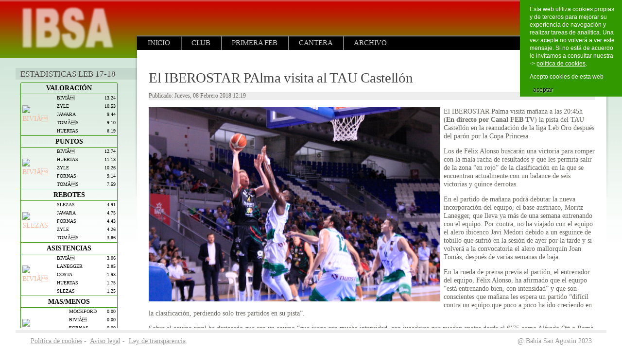

--- FILE ---
content_type: text/html; charset=utf-8
request_url: https://www.bahiasanagustin.es/index.php/leb-oro-17-18/3728-el-iberostar-palma-visita-al-tau-castellon
body_size: 10250
content:
<?xml version="1.0" encoding="utf-8"?><!DOCTYPE html PUBLIC "-//W3C//DTD XHTML 1.0 Transitional//EN" "http://www.w3.org/TR/xhtml1/DTD/xhtml1-transitional.dtd">
<html xmlns="http://www.w3.org/1999/xhtml" xml:lang="es-es" lang="es-es" dir="ltr" >
<head>
<base href="https://www.bahiasanagustin.es/index.php/leb-oro-17-18/3728-el-iberostar-palma-visita-al-tau-castellon" />
	<meta http-equiv="content-type" content="text/html; charset=utf-8" />
	<meta name="keywords" content="bahia, san agustin, eba, platja, palma, imprenta, bahia, baloncesto, mallorca, air, europa, leb, oro" />
	<meta name="description" content="Club de baloncesto de s'Arenal (Palma de Mallorca)" />
	<meta name="generator" content="Joomla! - Open Source Content Management" />
	<title>El IBEROSTAR PAlma visita al TAU Castellón</title>
	<link href="/templates/joomspirit_68/favicon.ico" rel="shortcut icon" type="image/vnd.microsoft.icon" />
	<link href="https://www.bahiasanagustin.es/plugins/content/fastsocialshare/style/style.css" rel="stylesheet" type="text/css" />
	<link href="/plugins/system/jce/css/content.css?aa754b1f19c7df490be4b958cf085e7c" rel="stylesheet" type="text/css" />
	<link href="/plugins/system/jcemediabox/css/jcemediabox.min.css?0072da39200af2a5f0dbaf1a155242cd" rel="stylesheet" type="text/css" />
	<link href="/modules/mod_minifrontpage/themes/tabbed-no-effect/assets/css/style.css" rel="stylesheet" type="text/css" />
	<script type="application/json" class="joomla-script-options new">{"csrf.token":"0b2351f3ef1a28afe7027087c170aaba","system.paths":{"root":"","base":""}}</script>
	<script src="/media/jui/js/jquery.min.js?c73c5e30be20a3b14943c5833fa55171" type="text/javascript"></script>
	<script src="/media/jui/js/jquery-noconflict.js?c73c5e30be20a3b14943c5833fa55171" type="text/javascript"></script>
	<script src="/media/jui/js/jquery-migrate.min.js?c73c5e30be20a3b14943c5833fa55171" type="text/javascript"></script>
	<script src="/media/system/js/core.js?c73c5e30be20a3b14943c5833fa55171" type="text/javascript"></script>
	<script src="/media/jui/js/bootstrap.min.js?c73c5e30be20a3b14943c5833fa55171" type="text/javascript"></script>
	<script src="/plugins/system/jcemediabox/js/jcemediabox.min.js?d67233ea942db0e502a9d3ca48545fb9" type="text/javascript"></script>
	<script src="/media/system/js/mootools-core.js?c73c5e30be20a3b14943c5833fa55171" type="text/javascript"></script>
	<script src="/media/system/js/mootools-more.js?c73c5e30be20a3b14943c5833fa55171" type="text/javascript"></script>
	<script src="/media/com_wrapper/js/iframe-height.min.js?c73c5e30be20a3b14943c5833fa55171" type="text/javascript"></script>
	<script src="/modules/mod_minifrontpage/themes/tabbed-no-effect/assets/script/script.js" type="text/javascript"></script>
	<script type="text/javascript">
jQuery(document).ready(function(){WfMediabox.init({"base":"\/","theme":"standard","width":"","height":"","lightbox":0,"shadowbox":0,"icons":1,"overlay":1,"overlay_opacity":0.8,"overlay_color":"#000000","transition_speed":500,"close":2,"scrolling":"fixed","labels":{"close":"Close","next":"Next","previous":"Previous","cancel":"Cancel","numbers":"{{numbers}}","numbers_count":"{{current}} of {{total}}","download":"Download"}});});
	</script>


<meta name="viewport" content="initial-scale=1" />

<!--	Google fonts	-->
<link rel="stylesheet" type="text/css" href="http://fonts.googleapis.com/css?family=Trebuchet ms" />

<!-- style sheet links -->
<link rel="stylesheet" href="/templates/system/css/general.css" type="text/css" />
<link rel="stylesheet" href="/templates/joomspirit_68/css/main.css" type="text/css" />
<link rel="stylesheet" href="/templates/joomspirit_68/css/nav.css" type="text/css" />
<link rel="stylesheet" href="/templates/joomspirit_68/css/template.css" type="text/css" />
<link rel="stylesheet" href="/templates/joomspirit_68/css/theme-header-red.css" type="text/css" />
<link rel="stylesheet" href="/templates/joomspirit_68/css/theme-middle-light-grey.css" type="text/css" />
<link rel="stylesheet" media="screen" type="text/css" href="/templates/joomspirit_68/css/dynamic_css.php&#63;font=Trebuchet ms&amp;font_content=Trebuchet ms&amp;color_h2=ff6600&amp;color_link=ff6600&amp;color_link_menu=ff6600" />

<link rel="stylesheet" href="/templates/joomspirit_68/css/media_queries.css" type="text/css" media="screen" />

<!--[if lte IE 8]> 
<link rel="stylesheet" href="/templates/joomspirit_68/css/ie8.css" type="text/css" />
<script type="text/javascript" src="/templates/joomspirit_68/lib/js/html5.js"></script>
<script type="text/javascript" src="/templates/joomspirit_68/lib/js/css3-mediaqueries.js"></script>
<link rel="stylesheet" type="text/css" href="/templates/joomspirit_68/css/ie8_responsive.css" media="screen" />
<![endif]-->
<!--[if lte IE 7]> 
<link rel="stylesheet" href="/templates/joomspirit_68/css/ie7.css" type="text/css" />
<link rel="stylesheet" type="text/css" href="/templates/joomspirit_68/css/ie7_responsive.css" media="screen" />
<![endif]-->
<!--[if lt IE 7]>
<link rel="stylesheet" href="/templates/joomspirit_68/css/ie6.css" type="text/css" />
<script type="text/javascript" src="/templates/joomspirit_68/lib/js/iepngfix_tilebg.js"></script>
<style type="text/css">
* { behavior: url(/templates/joomspirit_68/lib/js/iepngfix.htc) }
</style>
<![endif]-->

<script type="text/javascript">
//<![CDATA[
window.addEvent('domready', function() {
    
	var heightWindow = (document.documentElement.clientHeight);
	var heightLeft = $('left-part').offsetHeight;
	var heightRight = $('right-part').offsetHeight;
	if ( heightLeft > heightRight ) $('right-part').setStyle('min-height', heightLeft );
	if ( (heightLeft + 155) > heightWindow ) $('left-part').setStyle('position', 'absolute');
    
});
//]]>
</script>

<script type="text/javascript">
//<![CDATA[
window.addEvent('domready', function() {
    
	var widthWindow = (document.documentElement.clientWidth);
	var widthSite = $('width-website').offsetWidth;
	
	if ( widthSite > widthWindow ) $('header').setStyle('position', 'absolute' );
	if ( widthSite > widthWindow ) $('background-site').setStyle('position', 'absolute' );
	if ( widthSite > widthWindow ) $('bottom-website').setStyle('position', 'relative' );
		if ( widthSite > widthWindow ) $('left-part').setStyle('position', 'absolute');
    });
//]]>
</script>




<script type="text/javascript" src="/templates/joomspirit_68/lib/js/tooltips.js"></script>


<style type="text/css">
                div#cookieMessageContainer{
                    font:normal 12px/16px Arial,Verdana,sans-serif;
position:fixed;
       
                    z-index:999999;top: 0;
                    right:0;
                    margin:0 auto;
					padding: 5px;
                    -webkit-border-bottom-right-radius: 0px;
                    -webkit-border-bottom-left-radius: 0px;
                    -moz-border-radius-bottomright: 0px;
                    -moz-border-radius-bottomleft: 0px;
                    border-bottom-right-radius: 0px;
                    border-bottom-left-radius: 0px;
                    -webkit-border-top-right-radius: 0px;
                    -webkit-border-top-left-radius: 0px;
                    -moz-border-radius-topright: 0px;
                    -moz-border-radius-topleft: 0px;
                    border-top-right-radius: 0px;
                    border-top-left-radius: 0px
                }
                #cookieMessageContainer table, #cookieMessageContainer tr, #cookieMessageContainer td {border:0px !important}
                #cookieMessageText p,.accept{font:normal 12px/16px Arial,Verdana,sans-serif;margin:0;padding:0 0 6px;text-align:left;vertical-align:middle}
                .accept label{vertical-align:middle}
                #cookieMessageContainer .cookie_button{background: url(https://www.bahiasanagustin.es/plugins/system/EUCookieDirective/EUCookieDirective/images/continue_button_white.png);text-shadow: #ffffff 0.1em 0.1em 0.2em; color: #000000; padding: 5px 12px;height: 14px;float: left;}
                #cookieMessageContainer table,#cookieMessageContainer td{margin:0;padding:0;vertical-align:middle}
                #cookieMessageAgreementForm{margin:0 0 0 10px}
                #cookieMessageInformationIcon{margin:0 10px 0 0;height:29px}
                #continue_button{vertical-align:middle;cursor:pointer;margin:0 0 0 10px}
                #info_icon{vertical-align:middle;margin:5px 0 0}
                #buttonbarContainer{height:29px;margin:0 0 -10px}
                input#AcceptCookies{margin:0 10px;vertical-align:middle}
                #cookieMessageContainer .messageTable {border:0px;border-spacing:0px;border-color:#339900;}
                #messageTable tr, #messageTable td {border:0px;cellspacing:0px;cellpadding:0px;background-color:#339900;}
                #cookieMessageText {color:#FFFFFF !important;}
                #cookieMessageText p, .accept {color:#FFFFFF !important;}
                .cookieMessageText {color:#FFFFFF !important;}
                p.cookieMessageText {color:#FFFFFF !important;}
				.accept {float: left;padding: 5px 6px 4px 15px;}
				a#cookieMessageDetailsLink {color:#FFFFFF !important;}
            </style>
</head>
<body style="font-size:0.85em;" >

	<div class="header-site  " id="header" style="min-width:95%;">

		<div class="wrapper-site" id="width-website" style="width:95%;">
		
			
			<div class="logo" style="width:  ; ">
			
									<div class="moduletable">
							<div align="center"><a href="/index.php"><img title="Club Baloncesto Imprenta Bahía San Agustín" style="display: block; margin-left: auto; margin-right: auto;" src="/images/stories/logos/bsa-cap-2020-def.png" alt="bsa cap 2020" width="200" height="105" /></a></div>		</div>
					
						</div>

			<div class="top-right-header" style="margin-left: 220px ; ">
			

				<!--	SOCIAL LINKS VERTICALLY	-->
								
				
				<!--	translate	-->
								<div class="translate">
							<div class="moduletable">
							<div class="visible-desktop" style="text-align: center;"><!--

<a href="http://translate.google.com/translate?hl=es&amp;sl=es&amp;tl=ca&amp;u=http://www.bahiasanagustin.es/" target="_blank" rel="noopener noreferrer" title="Català"><img src="/images/stories/iconos/social/cat-64.png" alt="cat 64" width="30" height="30" /></a>&nbsp;&nbsp;

<a href="http://translate.google.com/translate?js=y&amp;prev=_t&amp;hl=es&amp;ie=UTF-8&amp;u=www.bahiasanagustin.es&amp;sl=es&amp;tl=en" target="_blank" rel="noopener noreferrer" title="English"><img src="/images/stories/iconos/social/eng-64.png" alt="eng 64" width="30" height="30" /></a>&nbsp;&nbsp;

--> <a href="https://www.facebook.com/profile.php?id=100063881940102" target="_blank" rel="noopener noreferrer" title="Facebook"><img src="/images/stories/iconos/social/facebook-round-64.png" alt="facebook round 64" width="32" height="32" /></a>&nbsp; <a href="https://twitter.com/BahiaSanAgustin" target="_blank" rel="noopener noreferrer" title="Twitter"><img src="/images/stories/iconos/social/twitter-round-64.png" alt="twitter round 64" width="32" height="32" /></a>&nbsp; <a href="https://www.youtube.com/user/bahiasanagustin/featured" target="_blank" rel="noopener noreferrer" title="Canal Youtube"><img src="/images/stories/iconos/social/youtube-round-64.png" alt="youtube round 64" width="32" height="32" />&nbsp;</a> <a href="https://www.instagram.com/IBSAcantera/" target="_blank" rel="noopener noreferrer" title="Instagram"><img src="/images/stories/iconos/social/instagram-64.png" alt="instagram" width="32" height="32" /></a></div>		</div>
	
				</div>
							
				
				
				<!--	newsflash	-->
								
								
				
				
				
			</div>		<!-- 		end of top right header 	-->	
			

			
			<div id="menu" style="margin-left: 220px ; ">
				<div class="" >
				
										<div id="js_navigation" class="drop-down" >
				
						<span class="title_menu">
							<a href="#js_navigation"><img src="/templates/joomspirit_68/images/icon-menu.png" alt="" class="icon-menu" />menu</a>
						</span>
									
										
					<ul class="nav menu-nav mod-list">
<li class="item-407 default"><a href="/index.php" >Inicio</a></li><li class="item-414 deeper parent"><a href="/index.php/club/noticias" >Club</a><ul class="nav-child unstyled small"><li class="item-419"><a href="/index.php/club/organizacion" >Organización</a></li><li class="item-416"><a href="/index.php/club/historia" >Historia</a></li><li class="item-708"><a href="/index.php/club/palmares" >Palmarés</a></li><li class="item-417"><a href="/index.php/club/campos-de-juego" >Campos de juego</a></li><li class="item-418"><a href="/index.php/club/contacto" >Contacto</a></li></ul></li><li class="item-408 deeper parent"><a href="/index.php/leb-oro/noticias" >Primera FEB</a><ul class="nav-child unstyled small"><li class="item-409"><a href="/index.php/leb-oro/noticias" >Noticias</a></li><li class="item-410"><a href="/index.php/leb-oro/plantilla" >Plantilla</a></li><li class="item-411"><a href="/index.php/leb-oro/partidos" >Partidos</a></li><li class="item-412"><a href="/index.php/leb-oro/dossier-de-prensa" >Dossier de prensa</a></li><li class="item-413"><a href="/index.php/leb-oro/socios" >Socios</a></li></ul></li><li class="item-429 deeper parent"><a href="/index.php/cantera" >Cantera</a><ul class="nav-child unstyled small"><li class="item-432"><a href="/index.php/cantera/plantillas-y-resultados" >Plantillas y resultados</a></li><li class="item-434"><a href="/index.php/cantera/partidos-de-la-semana" >Partidos de la semana</a></li></ul></li><li class="item-442"><a href="/index.php/archivo-bsa" >Archivo</a></li></ul>

			
					
					</div>
										
					
					
					
					<div class="shadow-left"></div>
					<div class="shadow-right"></div>
				
				</div>
			</div>
				
						
		</div>		<!--		end of wrapper site		-->
		
	</div>			<!-- 		end of header site 		-->	


	
	<div class="middle-site" >
	
		<div class="wrapper-site" style="width:95%;">
			
			<div class="empty-column" style="width: 220px ; "></div>
			
			<div class="left-column visible-desktop " style="width: 220px ; ">
				
				<div id="left-part" style="width: 220px ; ">
				
														<div class="moduletable " >
		
								<h3 class="module">Estadisticas<span> LEB 17-18</span></h3>
						
				<div class="content-module">
					<div>
<style>
.taula {
padding-right: 0px;
color: #f4b79a;
width: 100%;
/*background-color: #ffffff;*/
border: 1px #339900 solid;
-moz-border-radius: 4px;
-webkit-border-radius: 4px;
border-radius: 4px;
}

.taulafoto {
width: 100%;
padding: 3px 3px 3px 3px;
/*background-color: #339900;*/

}

.taulanom {
padding-left: 15px;
font-size: 0.7em;
color: #000000;
font-weight: normal;
line-height: 17px;
}

.taulanumero {
padding-right: 3px;
font-size: 0.7em;
color: #000000;
font-weight: normal;
text-align: right;
line-height: 17px;
}

.titol {
font-size: 16;
/* background-color: #339900; */
border-bottom: 1px #339900 solid;
border-top: 1px #339900 solid;
color: #000;
text-align:center;
}

.titol-1 {
font-size: 16;
/* background-color: #339900; */
border-bottom: 1px #339900 solid;
color: #000;
text-align:center;
}




</style>

	
<table class="taula" >
    <tbody>
        <tr>
            <td>
                <table width="100%">
                    <tbody>
                        <tr valign="center" >
                            <td colspan="3">
                                <div class="titol-1"><strong>VALORACI&Oacute;N</strong></div>
                            </td>
                        </tr>
                        		
				
				
<tr valign="center">
                            <td style="width: 30%;" rowspan="5" >	<div class="taulafoto"><img src="/../uploads/foto_carles1.jpg" alt=BIVIÃ></div>
                            </td>
                            <td class="taulanom">BIVIÃ</td>
                            <td class="taulanumero">13.24</td>
                        </tr><tr valign="center">
                            <td class="taulanom">ZYLE</td>
                            <td class="taulanumero">10.53</td>
                        </tr><tr valign="center">
                            <td class="taulanom">JAWARA</td>
                            <td class="taulanumero">9.44</td>
                        </tr><tr valign="center">
                            <td class="taulanom">TOMÃS</td>
                            <td class="taulanumero">9.10</td>
                        </tr><tr valign="center">
                            <td class="taulanom">HUERTAS</td>
                            <td class="taulanumero">8.19</td>
                        </tr>                    </tbody>
                </table>
                <table width="100%">
                    <tbody>
                        <tr valign="center" >
                            <td colspan="3" >
                                <div class="titol"><strong>PUNTOS</strong></div>
                            </td>
                        </tr>
                        
                            
<tr valign="center">
                            <td style="width: 30%;" rowspan="5" >	<div class="taulafoto"><img src="/../uploads/foto_carles1.jpg" alt=BIVIÃ></div>
                            </td>
                            <td class="taulanom">BIVIÃ</td>
                            <td class="taulanumero">12.74</td>
                        </tr><tr valign="center">
                            <td class="taulanom">HUERTAS</td>
                            <td class="taulanumero">11.13</td>
                        </tr><tr valign="center">
                            <td class="taulanom">ZYLE</td>
                            <td class="taulanumero">10.26</td>
                        </tr><tr valign="center">
                            <td class="taulanom">FORNAS</td>
                            <td class="taulanumero">9.14</td>
                        </tr><tr valign="center">
                            <td class="taulanom">TOMÃS</td>
                            <td class="taulanumero">7.59</td>
                        </tr>                    </tbody>
                </table>
                <table width="100%">
                    <tbody>
                        <tr valign="center" >
                            <td colspan="3" >
                                <div class="titol"><strong>REBOTES</strong></div>
                            </td>
                        </tr>
                       
                            
<tr valign="center">
                            <td style="width: 30%;" rowspan="5" >	<div class="taulafoto"><img src="/../uploads/foto_tau1.jpg" alt=SLEZAS></div>
                            </td>
                            <td class="taulanom">SLEZAS</td>
                            <td class="taulanumero">4.91</td>
                        </tr><tr valign="center">
                            <td class="taulanom">JAWARA</td>
                            <td class="taulanumero">4.75</td>
                        </tr><tr valign="center">
                            <td class="taulanom">FORNAS</td>
                            <td class="taulanumero">4.43</td>
                        </tr><tr valign="center">
                            <td class="taulanom">ZYLE</td>
                            <td class="taulanumero">4.26</td>
                        </tr><tr valign="center">
                            <td class="taulanom">TOMÃS</td>
                            <td class="taulanumero">3.86</td>
                        </tr>                    </tbody>
                </table>
                <table width="100%">
                    <tbody>
                        <tr valign="center" >
                            <td colspan="3" >
                                <div class="titol"><strong>ASISTENCIAS</strong></div>
                            </td>
                        </tr>
                        
                            
<tr valign="center">
                            <td style="width: 30%;" rowspan="5" >	<div class="taulafoto"><img src="/../uploads/foto_carles1.jpg" alt=BIVIÃ></div>
                            </td>
                            <td class="taulanom">BIVIÃ</td>
                            <td class="taulanumero">3.06</td>
                        </tr><tr valign="center">
                            <td class="taulanom">LANEGGER</td>
                            <td class="taulanumero">2.85</td>
                        </tr><tr valign="center">
                            <td class="taulanom">COSTA</td>
                            <td class="taulanumero">1.93</td>
                        </tr><tr valign="center">
                            <td class="taulanom">HUERTAS</td>
                            <td class="taulanumero">1.75</td>
                        </tr><tr valign="center">
                            <td class="taulanom">SLEZAS</td>
                            <td class="taulanumero">1.25</td>
                        </tr></tbody>
                </table>
                <table width="100%">
                    <tbody>
                        <tr valign="center" >
                            <td colspan="3" >
                                <div class="titol"><strong>MAS/MENOS</strong></div>
                            </td>
                        </tr>
                        
                            
<tr valign="center">
                            <td style="width: 30%;" rowspan="5" >	<div class="taulafoto"><img src="/../uploads/foto_ben21(1).jpg" alt=MOCKFORD></div>
                            </td>
                            <td class="taulanom">MOCKFORD</td>
                            <td class="taulanumero">0.00</td>
                        </tr><tr valign="center">
                            <td class="taulanom">BIVIÃ</td>
                            <td class="taulanumero">0.00</td>
                        </tr><tr valign="center">
                            <td class="taulanom">FORNAS</td>
                            <td class="taulanumero">0.00</td>
                        </tr><tr valign="center">
                            <td class="taulanom">MEDORI</td>
                            <td class="taulanumero">0.00</td>
                        </tr><tr valign="center">
                            <td class="taulanom">ZYLE</td>
                            <td class="taulanumero">0.00</td>
                        </tr>                    </tbody>
                </table>
                <table width="100%">
                    <tbody>
                        <tr valign="center" >
                            <td colspan="3" >
                                <div class="titol"><strong>MINUTOS</strong></div>
                            </td>
                        </tr>
                        
                         
<tr valign="center">
                            <td style="width: 30%;" rowspan="5" >	<div class="taulafoto"><img src="/../uploads/foto_carles1.jpg" alt=BIVIÃ></div>
                            </td>
                            <td class="taulanom">BIVIÃ</td>
                            <td class="taulanumero">29:10</td>
							</tr><tr valign="center">
                            <td class="taulanom">HUERTAS</td>
                            <td class="taulanumero">27:20</td>
                        </tr><tr valign="center">
                            <td class="taulanom">JAWARA</td>
                            <td class="taulanumero">23:41</td>
                        </tr><tr valign="center">
                            <td class="taulanom">FORNAS</td>
                            <td class="taulanumero">23:17</td>
                        </tr><tr valign="center">
                            <td class="taulanom">ZYLE</td>
                            <td class="taulanumero">22:55</td>
                        </tr>                    </tbody>
                </table>
                </td>
                </tr>
                </tbody>
                </table>
                </div>
               
                
  

<noscript><strong>JavaScript is currently disabled.</strong>Please enable it for a better experience of <a href="http://2glux.com/projects/jumi">Jumi</a>.</noscript>				</div>
		
			</div>
						<div class="moduletable " >
		
								<h3 class="module">Jornada<span> 1ª FEB</span></h3>
						
				<div class="content-module">
					<iframe 	id="blockrandom-86"
	name=""
	src="https://www.bahiasanagustin.es/resultats1FEB.html"
	width="120%"
	height="500"
	scrolling="no"
	frameborder="0"
	title="Jornada 1ª FEB"
	class="wrapper" >
	Sin marcos</iframe>
				</div>
		
			</div>
						<div class="moduletable " >
		
						
				<div class="content-module">
						<div>
<p>&nbsp;</p>
</div>				</div>
		
			</div>
			
									</div>
			
			</div>		<!--		end of left column		-->
					
			<div id="right-part" class="right-column" >
			
				<div class="content">
	
					<!--  USER 1, 2, 3 -->
					  <!--	END OF USERS TOP	-->
				
				
					<div class="main_component" >
				
						<!--  MAIN COMPONENT -->
						<div id="system-message-container">
	</div>

						<div class="item-page">




		<h1>
			El IBEROSTAR PAlma visita al TAU Castellón		</h1>




	
	

 <dl class="article-info">
 <dt class="article-info-term">Detalles</dt>
		<dd class="published">
		Publicado: Jueves, 08 Febrero 2018 12:19		</dd>
 </dl>

	

			<p><img src="/images/stories/Fotos1718/LEBORO/BSACastellón/_MG_0080.JPG" alt=" MG 0080" width="600" height="400" style="margin-right: 7px; float: left;" /></p>
<p>El IBEROSTAR Palma visita mañana a las 20:45h (<strong>En directo por Canal FEB TV</strong>) la pista del TAU Castellón en la reanudación de la liga Leb Oro después del parón por la Copa Princesa.</p>
 
<p>Los de Félix Alonso buscarán una victoria para romper con la mala racha de resultados y que les permita salir de la zona “en rojo” de la clasificación en la que se encuentran actualmente con un balance de seis victorias y quince derrotas.</p>
<p>En el partido de mañana podrá debutar la nueva incorporación del equipo, el base austriaco, Moritz Lanegger, que lleva ya más de una semana entrenando con el equipo. Por contra, no ha viajado con el equipo el alero ibicenco Javi Medori debido a un esguince de tobillo que sufrió en la sesión de ayer por la tarde y si volverá a la convocatoria el alero mallorquín Joan Tomàs, después de varias semanas de baja.&nbsp;</p>
<p>En la rueda de prensa previa al partido, el entrenador del equipo, Félix Alonso, ha afirmado que el equipo “está entrenando bien, con intensidad” y que son conscientes que mañana les espera un partido “difícil contra un equipo que poco a poco ha ido creciendo en la clasificación, perdiendo solo tres partidos en su pista”.</p>
<p>Sobre el equipo rival ha destacado que son un equipo “que juega con mucha intensidad, con jugadores que pueden anotar desde el 6’75 como Alfredo Ott o Romà Bass y con un jugador interior importante como es Rowley”.</p>
<p>También ha hablado ante los medios, Carles Bivià, que ha reconocido que el parón por la Copa ha “ido bien al equipo por el tema mental y poder hacer borrón y cuenta nueva” y “hemos venido frescos y con ganas de trabajar”</p>
<p>El rival de mañana es un TAU Castellón que ha ido de menos a más durante la competición esta temporada y ahora ya está en la sexta posición de la clasificación con un positivo balance de 12 victorias y 9 derrotas hasta el momento.</p>
<p>En sus filas el equipo dirigido por Toni Ten, cuenta con una pareja de bases muy habilidosa e intensa con el menorquín Joan Faner y con el internacional islandés Steinarsson. Un perímetro que conoce la liga y con jugadores determinantes, como Roma Bas, Alfredo Ott o el ex Bahía San Agustín, Tautvydas Sabonis, jugador que está realizando una gran temporada.</p>
<p>En el juego interior cuentan con un Kyle Rowley que está dominando las pinturas de la LEB Oro y con un recuperado Juan José García que ha vuelto a las pistas tras una larga lesión y espera recuperar su mejor versión.</p>
<p>Será un duro partido para un IBEROSTAR Palma necesitado de victorias que espera hacer saltar la sorpresa en una pista en la que solo han vencido tres equipos esta temporada.</p><div class="fastsocialshare-share-fbl">    					<script>
							var loadAsyncDeferredFacebook = function() {
	                    		var d = document;
	                    		var s = 'script';
	                    		var id = 'facebook-jssdk';
				
								var js, fjs = d.getElementsByTagName(s)[0];
								if (d.getElementById(id)) return;
							  	js = d.createElement(s); js.id = id;
							  	js.src = "//connect.facebook.net/es_ES/all.js#xfbml=1&amp;appId=132082436862932";
							  	fjs.parentNode.insertBefore(js, fjs);
						  	};
					
						  	if (window.addEventListener)
								window.addEventListener("load", loadAsyncDeferredFacebook, false);
							else if (window.attachEvent)
								window.attachEvent("onload", loadAsyncDeferredFacebook);
							else
						  		window.onload = loadAsyncDeferredFacebook;
                    	</script>
				<div id="fb-root"></div>
                <fb:like
                href="https://www.bahiasanagustin.es/index.php/leb-oro-17-18/3728-el-iberostar-palma-visita-al-tau-castellon"
                layout="button_count"
                width="100"
                colorscheme="light" action="like" ></fb:like></div>						<div id="fbshare_container" class="fastsocialshare-share-fbsh">
    					<a style="text-decoration:none; border-radius: 5px; padding:3px 5px; background-color:#3B5998; color:#FFFFFF;" onclick="window.open('http://www.facebook.com/sharer/sharer.php?u=https://www.bahiasanagustin.es/index.php/leb-oro-17-18/3728-el-iberostar-palma-visita-al-tau-castellon','fbshare','width=480,height=100')" href="#"><span style="text-decoration:none; font-weight:bold; font-size:14px;margin-right:4px;">f</span>Share</a>
						</div>						<div class="fastsocialshare-share-tw">
						<a href="https://twitter.com/share" class="twitter-share-button" data-text="El IBEROSTAR PAlma visita al TAU Castell&oacute;n" data-count="horizontal" data-via="bahiasanagustin" data-lang="es">Tweet</a>
						</div>
						<script>
							var loadAsyncDeferredTwitter =  function() {
	            						var d = document;
	            						var s = 'script';
	            						var id = 'twitter-wjs';
					            		var js,fjs=d.getElementsByTagName(s)[0],p=/^http:/.test(d.location)?'http':'https';if(!d.getElementById(id)){
						        		js=d.createElement(s);js.id=id;js.src=p+'://platform.twitter.com/widgets.js';fjs.parentNode.insertBefore(js,fjs);}
					        		}
						
							if (window.addEventListener)
								window.addEventListener("load", loadAsyncDeferredTwitter, false);
							else if (window.attachEvent)
								window.attachEvent("onload", loadAsyncDeferredTwitter);
							else
								window.onload = loadAsyncDeferredTwitter;
						</script>						<div class="fastsocialshare-share-gone">
						<script type="text/javascript">
							 window.___gcfg = {
						        lang: 'es'
						      };
							var loadAsyncDeferredGooglePlus =  function() {
								var po = document.createElement('script'); 
								po.type = 'text/javascript'; 
								po.async = true;
								po.src = 'https://apis.google.com/js/plusone.js';
								po.innerHTML =  {lang: 'es'};
								var s = document.getElementsByTagName('script')[0]; 
								s.parentNode.insertBefore(po, s);
							};
			
							 if (window.addEventListener)
							  window.addEventListener("load", loadAsyncDeferredGooglePlus, false);
							else if (window.attachEvent)
							  window.attachEvent("onload", loadAsyncDeferredGooglePlus);
							else
							  window.onload = loadAsyncDeferredGooglePlus;
						</script>
						
						
						</div>
		</div>
						
					</div>
				
				
					<!--  USER 4, 5, 6 -->
										<div class="users_bottom">
																
												
																	
										
												<div class="user5">
										<div class="moduletable " >
		
						
				<div class="content-module">
					<!-- MiniFrontPage Module - Another Quality Freebie from TemplatePlazza.com --> 
<div class="minifrontpage-tabbed-no-effect" id="minifrontpage-241">
<div id="mfptabs"></div>
<div style="table-layout:fixed;width:100%;padding:0 !important; margin:0 !important;" class="minifrontpageid">
	<div class="anim">
	<div class="anim-div" style="position:relative;">
					<div class="animate" style="padding:0 !important; margin:0 !important;display:table; width:100%;">	
			<div class="mfp-table-row" style="display:table-row;width:100%">
								<div class="mfp-table-cell" style="display:table-cell;width:100%;word-wrap:break-word !important">
					<div class="mfp-table-cell-inner">
						<span class='mfp-other-article-title'>Últimas noticias Liga LEB</span><div class='mfp-other-article-inner last-cell'><ul><li><a href="/index.php/primera-feb-25-26/4869-fallou-niang-refuerza-el-juego-interior-del-fibwi-mallorca-basquet-palma">Fallou Niang refuerza el juego interior del Fibwi Mallorca Bàsquet Palma</a></li><li><a href="/index.php/primera-feb-25-26/4868-el-fibwi-mallorca-basquet-palma-cierra-la-primera-vuelta-cayendo-en-casa-del-lider">El Fibwi Mallorca Bàsquet Palma cierra la primera vuelta cayendo en casa de...</a></li><li><a href="/index.php/primera-feb-25-26/4867-el-fibwi-mallorca-basquet-palma-visita-el-coliseum-para-medirse-al-lider-leyma-coruna">El Fibwi Mallorca Bàsquet Palma visita el Coliseum para medirse al líder Le...</a></li><li><a href="/index.php/primera-feb-25-26/4866-el-fibwi-mallorca-basquet-palma-logra-una-victoria-de-prestigio-coraje-y-garra-ante-el-movistar-estudiantes">El Fibwi Mallorca Bàsquet Palma logra una victoria de prestigio, coraje y g...</a></li><li><a href="/index.php/primera-feb-25-26/4865-el-fibwi-mallorca-basquet-palma-vuelve-a-casa-recibiendo-al-movistar-estudiantes">El Fibwi Mallorca Bàsquet Palma vuelve a casa recibiendo al Movistar Estudi...</a></li><li><a href="/index.php/primera-feb-25-26/4864-pablo-cano-nos-motiva-mucho-volver-a-jugar-en-son-moix-y-enfrentarnos-a-un-rival-tan-importante-y-prestigioso">Pablo Cano: “Nos motiva mucho volver a jugar en Son Moix y enfrentarnos a u...</a></li><li><a href="/index.php/primera-feb-25-26/4863-el-fibwi-mallorca-basquet-palma-cae-por-83-64-en-su-visita-al-alimerka-oviedo-baloncesto">El Fibwi Mallorca Bàsquet Palma cae por 83-64 en su visita al Alimerka Ovie...</a></li><li><a href="/index.php/primera-feb-25-26/4862-el-fibwi-mallorca-basquet-palma-estrena-2026-visitando-al-alimerka-oviedo-baloncesto">El Fibwi Mallorca Bàsquet Palma estrena 2026 visitando al Alimerka Oviedo B...</a></li><li><a href="/index.php/primera-feb-25-26/4861-pablo-cano-se-viene-un-mes-de-dificultades-pero-asi-ha-sido-todo-el-ano-venimos-luchando-todos-juntos-contra-la-adversidad">Pablo Cano: “Se viene un mes de dificultades pero así ha sido todo el año, ...</a></li><li><a href="/index.php/primera-feb-25-26/4860-el-fibwi-mallorca-basquet-palma-despide-un-ano-2025-inolvidable">El Fibwi Mallorca Bàsquet Palma despide un año 2025 inolvidable</a></li></ul></div>					</div>
				</div>
							</div>
	
			</div>	</div>
	</div>
</div>
</div>				</div>
		
			</div>
			
						</div>
												
						
					
						<div class="clr"></div>
											
					</div>
					  <!--	END OF USERS BOTTOM	-->						
				
				</div>	<!-- end of content	-->
		
				<div class="clr"></div>
								
			</div>	<!--		end of right column		-->
			
						<div class="left-column hidden-desktop " style="width: 220px ; ">
				<div id="left-part" style="width: 220px ; ">
								<div class="moduletable " >
		
								<h3 class="module">Estadisticas<span> LEB 17-18</span></h3>
						
				<div class="content-module">
					<div>
<style>
.taula {
padding-right: 0px;
color: #f4b79a;
width: 100%;
/*background-color: #ffffff;*/
border: 1px #339900 solid;
-moz-border-radius: 4px;
-webkit-border-radius: 4px;
border-radius: 4px;
}

.taulafoto {
width: 100%;
padding: 3px 3px 3px 3px;
/*background-color: #339900;*/

}

.taulanom {
padding-left: 15px;
font-size: 0.7em;
color: #000000;
font-weight: normal;
line-height: 17px;
}

.taulanumero {
padding-right: 3px;
font-size: 0.7em;
color: #000000;
font-weight: normal;
text-align: right;
line-height: 17px;
}

.titol {
font-size: 16;
/* background-color: #339900; */
border-bottom: 1px #339900 solid;
border-top: 1px #339900 solid;
color: #000;
text-align:center;
}

.titol-1 {
font-size: 16;
/* background-color: #339900; */
border-bottom: 1px #339900 solid;
color: #000;
text-align:center;
}




</style>

	
<table class="taula" >
    <tbody>
        <tr>
            <td>
                <table width="100%">
                    <tbody>
                        <tr valign="center" >
                            <td colspan="3">
                                <div class="titol-1"><strong>VALORACI&Oacute;N</strong></div>
                            </td>
                        </tr>
                        		
				
				
<tr valign="center">
                            <td style="width: 30%;" rowspan="5" >	<div class="taulafoto"><img src="/../uploads/foto_carles1.jpg" alt=BIVIÃ></div>
                            </td>
                            <td class="taulanom">BIVIÃ</td>
                            <td class="taulanumero">13.24</td>
                        </tr><tr valign="center">
                            <td class="taulanom">ZYLE</td>
                            <td class="taulanumero">10.53</td>
                        </tr><tr valign="center">
                            <td class="taulanom">JAWARA</td>
                            <td class="taulanumero">9.44</td>
                        </tr><tr valign="center">
                            <td class="taulanom">TOMÃS</td>
                            <td class="taulanumero">9.10</td>
                        </tr><tr valign="center">
                            <td class="taulanom">HUERTAS</td>
                            <td class="taulanumero">8.19</td>
                        </tr>                    </tbody>
                </table>
                <table width="100%">
                    <tbody>
                        <tr valign="center" >
                            <td colspan="3" >
                                <div class="titol"><strong>PUNTOS</strong></div>
                            </td>
                        </tr>
                        
                            
<tr valign="center">
                            <td style="width: 30%;" rowspan="5" >	<div class="taulafoto"><img src="/../uploads/foto_carles1.jpg" alt=BIVIÃ></div>
                            </td>
                            <td class="taulanom">BIVIÃ</td>
                            <td class="taulanumero">12.74</td>
                        </tr><tr valign="center">
                            <td class="taulanom">HUERTAS</td>
                            <td class="taulanumero">11.13</td>
                        </tr><tr valign="center">
                            <td class="taulanom">ZYLE</td>
                            <td class="taulanumero">10.26</td>
                        </tr><tr valign="center">
                            <td class="taulanom">FORNAS</td>
                            <td class="taulanumero">9.14</td>
                        </tr><tr valign="center">
                            <td class="taulanom">TOMÃS</td>
                            <td class="taulanumero">7.59</td>
                        </tr>                    </tbody>
                </table>
                <table width="100%">
                    <tbody>
                        <tr valign="center" >
                            <td colspan="3" >
                                <div class="titol"><strong>REBOTES</strong></div>
                            </td>
                        </tr>
                       
                            
<tr valign="center">
                            <td style="width: 30%;" rowspan="5" >	<div class="taulafoto"><img src="/../uploads/foto_tau1.jpg" alt=SLEZAS></div>
                            </td>
                            <td class="taulanom">SLEZAS</td>
                            <td class="taulanumero">4.91</td>
                        </tr><tr valign="center">
                            <td class="taulanom">JAWARA</td>
                            <td class="taulanumero">4.75</td>
                        </tr><tr valign="center">
                            <td class="taulanom">FORNAS</td>
                            <td class="taulanumero">4.43</td>
                        </tr><tr valign="center">
                            <td class="taulanom">ZYLE</td>
                            <td class="taulanumero">4.26</td>
                        </tr><tr valign="center">
                            <td class="taulanom">TOMÃS</td>
                            <td class="taulanumero">3.86</td>
                        </tr>                    </tbody>
                </table>
                <table width="100%">
                    <tbody>
                        <tr valign="center" >
                            <td colspan="3" >
                                <div class="titol"><strong>ASISTENCIAS</strong></div>
                            </td>
                        </tr>
                        
                            
<tr valign="center">
                            <td style="width: 30%;" rowspan="5" >	<div class="taulafoto"><img src="/../uploads/foto_carles1.jpg" alt=BIVIÃ></div>
                            </td>
                            <td class="taulanom">BIVIÃ</td>
                            <td class="taulanumero">3.06</td>
                        </tr><tr valign="center">
                            <td class="taulanom">LANEGGER</td>
                            <td class="taulanumero">2.85</td>
                        </tr><tr valign="center">
                            <td class="taulanom">COSTA</td>
                            <td class="taulanumero">1.93</td>
                        </tr><tr valign="center">
                            <td class="taulanom">HUERTAS</td>
                            <td class="taulanumero">1.75</td>
                        </tr><tr valign="center">
                            <td class="taulanom">SLEZAS</td>
                            <td class="taulanumero">1.25</td>
                        </tr></tbody>
                </table>
                <table width="100%">
                    <tbody>
                        <tr valign="center" >
                            <td colspan="3" >
                                <div class="titol"><strong>MAS/MENOS</strong></div>
                            </td>
                        </tr>
                        
                            
<tr valign="center">
                            <td style="width: 30%;" rowspan="5" >	<div class="taulafoto"><img src="/../uploads/foto_ben21(1).jpg" alt=MOCKFORD></div>
                            </td>
                            <td class="taulanom">MOCKFORD</td>
                            <td class="taulanumero">0.00</td>
                        </tr><tr valign="center">
                            <td class="taulanom">BIVIÃ</td>
                            <td class="taulanumero">0.00</td>
                        </tr><tr valign="center">
                            <td class="taulanom">FORNAS</td>
                            <td class="taulanumero">0.00</td>
                        </tr><tr valign="center">
                            <td class="taulanom">MEDORI</td>
                            <td class="taulanumero">0.00</td>
                        </tr><tr valign="center">
                            <td class="taulanom">ZYLE</td>
                            <td class="taulanumero">0.00</td>
                        </tr>                    </tbody>
                </table>
                <table width="100%">
                    <tbody>
                        <tr valign="center" >
                            <td colspan="3" >
                                <div class="titol"><strong>MINUTOS</strong></div>
                            </td>
                        </tr>
                        
                         
<tr valign="center">
                            <td style="width: 30%;" rowspan="5" >	<div class="taulafoto"><img src="/../uploads/foto_carles1.jpg" alt=BIVIÃ></div>
                            </td>
                            <td class="taulanom">BIVIÃ</td>
                            <td class="taulanumero">29:10</td>
							</tr><tr valign="center">
                            <td class="taulanom">HUERTAS</td>
                            <td class="taulanumero">27:20</td>
                        </tr><tr valign="center">
                            <td class="taulanom">JAWARA</td>
                            <td class="taulanumero">23:41</td>
                        </tr><tr valign="center">
                            <td class="taulanom">FORNAS</td>
                            <td class="taulanumero">23:17</td>
                        </tr><tr valign="center">
                            <td class="taulanom">ZYLE</td>
                            <td class="taulanumero">22:55</td>
                        </tr>                    </tbody>
                </table>
                </td>
                </tr>
                </tbody>
                </table>
                </div>
               
                
  

<noscript><strong>JavaScript is currently disabled.</strong>Please enable it for a better experience of <a href="http://2glux.com/projects/jumi">Jumi</a>.</noscript>				</div>
		
			</div>
						<div class="moduletable " >
		
								<h3 class="module">Jornada<span> 1ª FEB</span></h3>
						
				<div class="content-module">
					<iframe 	id="blockrandom-86"
	name=""
	src="https://www.bahiasanagustin.es/resultats1FEB.html"
	width="120%"
	height="500"
	scrolling="no"
	frameborder="0"
	title="Jornada 1ª FEB"
	class="wrapper" >
	Sin marcos</iframe>
				</div>
		
			</div>
						<div class="moduletable " >
		
						
				<div class="content-module">
						<div>
<p>&nbsp;</p>
</div>				</div>
		
			</div>
			
				</div>
			</div>		<!--		end of left column		-->			
						
		
		</div>		<!--		end of wrapper site		-->
						
	</div>	<!-- end of middle-site	 -->
	
		
	

	<div class="bottom_site position-footer-fixed  " id="bottom-website" >
	
		<div class="wrapper-site" style="width:95%;">

						
					
						<div class="address" >
						<div class="moduletable">
							<table style="width: 95%;" align="center">
<tbody>
<tr>
<td align="left"><a href="/index.php/politica-de-cookies">Política de cookies</a> - &nbsp;<a href="/index.php/aviso-legal">Aviso legal</a> - &nbsp;<a href="/index.php/ley-de-transparencia">Ley de transparencia</a></td>
<td align="right">@ Bahía San Agustin 2023</td>
</tr>
</tbody>
</table>		</div>
	
			</div>
					
		</div>	<!--		end of wrapper site		-->
		
	</div>	<!-- end of bottom_site -->


	<div class="bg-site " id="background-site">
	</div>
		
	  
  <!-- Start of StatCounter Code for Default Guide -->
<script type="text/javascript">
var sc_project=5110537; 
var sc_invisible=1; 
var sc_security="944a177c"; 
var scJsHost = (("https:" == document.location.protocol) ?
"https://secure." : "http://www.");
document.write("<sc"+"ript type='text/javascript' src='" +
scJsHost+
"statcounter.com/counter/counter.js'></"+"script>");
</script>
<noscript><div class="statcounter"><a title="free web stats"
href="http://statcounter.com/free-web-stats/"
target="_blank"><img class="statcounter"
src="http://c.statcounter.com/5110537/0/944a177c/1/"
alt="free web stats"></a></div></noscript>
<!-- End of StatCounter Code for Default Guide -->
	
<noscript><strong>JavaScript is currently disabled.</strong>Please enable it for a better experience of <a href="http://2glux.com/projects/jumi">Jumi</a>.</noscript><div id="cookieMessageOuter" style="width:100%"><div id="cookieMessageContainer" style="width:200px;background-color:#339900;color:#fff"><table width="100%"><tr><td colspan="2"><div id="cookieMessageText" style="padding:6px 10px 0 15px;"><p style="color:#fff;">Esta web utiliza cookies propias y de terceros para mejorar su experiencia 
de navegación y realizar tareas de analítica. Una vez acepte no volverá a ver este mensaje. Si no está de acuerdo le invitamos a consultar nuestra -> <a id="cookieMessageDetailsLink" style="color:#fff; text-decoration: underline;" title="View our privacy policy page" href="/index.php/component/content/article/2342">política de cookies</a>.</p></div></td></tr><tr><td><span class="accept"><span class="cookieMessageText">Acepto cookies de esta web</span></span></label> <div border="0" class="cookie_button" id="continue_button" onclick="SetCookie('cookieAcceptanceCookie','accepted',9999);">aceptar</div></p></td><td align="right"></td></tr></table></div></div><script type="text/javascript" src="https://www.bahiasanagustin.es/plugins/system/EUCookieDirective/EUCookieDirective/EUCookieDirective.js"></script>
</body>
</html>

--- FILE ---
content_type: text/html
request_url: https://www.bahiasanagustin.es/resultats1FEB.html
body_size: 277
content:
<!DOCTYPE html PUBLIC "-//W3C//DTD XHTML 1.0 Transitional//EN" "http://www.w3.org/TR/xhtml1/DTD/xhtml1-transitional.dtd">
<html xmlns="http://www.w3.org/1999/xhtml">
<head>
<meta http-equiv="Content-Type" content="text/html; charset=iso-8859-1" />
<title>Documento sin t&iacute;tulo</title>
</head>

<body>
<div>
<iframe src="https://www.feb.es/Pasarela/Controles/resultados.aspx?g=1" id="scoreLebPlata" name="scoreLebPlata" width="90%" marginwidth="1" marginheight="0" scrolling="auto" frameborder="0" height="250px"></iframe>
</div></body>
</html>


--- FILE ---
content_type: text/html
request_url: https://www.bahiasanagustin.es/resultats1FEB.html
body_size: 277
content:
<!DOCTYPE html PUBLIC "-//W3C//DTD XHTML 1.0 Transitional//EN" "http://www.w3.org/TR/xhtml1/DTD/xhtml1-transitional.dtd">
<html xmlns="http://www.w3.org/1999/xhtml">
<head>
<meta http-equiv="Content-Type" content="text/html; charset=iso-8859-1" />
<title>Documento sin t&iacute;tulo</title>
</head>

<body>
<div>
<iframe src="https://www.feb.es/Pasarela/Controles/resultados.aspx?g=1" id="scoreLebPlata" name="scoreLebPlata" width="90%" marginwidth="1" marginheight="0" scrolling="auto" frameborder="0" height="250px"></iframe>
</div></body>
</html>


--- FILE ---
content_type: text/html; charset=utf-8
request_url: https://www.feb.es/Pasarela/Controles/resultados.aspx?g=1
body_size: 1701
content:
<script type="text/javascript">
		con = document.getElementsByTagName("head")[0];
		elm = document.createElement("link");
		elm.href = "ScoreBoard.css?v=02.03.2021";
		elm.type = "text/css";
		elm.rel = "stylesheet";
		elm.id = "linkCssDinamico";
		con.appendChild(elm);
	</script>
<table cellpadding="0" cellspacing="0" class="tablaScoreboard resultados">
  <thead>
    <tr class="cabeceraTabla">
      <th colspan="2" class="categoria01">
        <span class="liga">Resultados LEB Oro</span>
        <span class="numJornada">Jor.17 16/01/2026</span>
      </th>
    </tr>
    <tr class="camposTabla">
      <td class="firstCampoTabla">Partido</td>
      <td class="lastCampoTabla">Resultado</td>
    </tr>
  </thead>
  <tfoot>
    <tr>
      <td colspan="2">
        <script type="text/javascript">
				function loading(){
					$('#scoreboardWidget > *').remove(); 
					var cadenaLoading = '<div class="loadingDinamico">Cargando Datos...</div>';
				$('#scoreboardWidget').html(cadenaLoading)
				}
				function loadingContents(objeto){
				loading();
				$('#scoreboardWidget').load($(objeto).attr('href'), function(){ AltoMax = $(this).height(); });
				}
			</script>
        <a href="https://www.feb.es/Pasarela/Controles/resultados.aspx?g=1" onclick="loadingContents(this); return false;" class="inside-btn-style activeBtnTab">resultados</a>
        <a href="https://www.feb.es/Pasarela/Controles/clasificacion.aspx?g=1" onclick="loadingContents(this); return false;" class="inside-btn-style">clasificacion</a>
        <a href="https://www.feb.es/Pasarela/Controles/horarios.aspx?g=1" onclick="loadingContents(this); return false;" class="inside-btn-style">horarios</a>
      </td>
    </tr>
  </tfoot>
  <tbody>
    <tr>
      <td class="partido firstCampoTabla">
        <a href="http://competiciones.feb.es/estadisticas/Equipo.aspx?i=980004" target="_blank">LEYMA CORUÑA</a>
				 -
				<a href="http://competiciones.feb.es/estadisticas/Equipo.aspx?i=981214" target="_blank">FIBWI MALLORCA BASQUET PALMA </a></td>
      <td class="resultado lastCampoTabla">
        <a href="http://competiciones.feb.es/estadisticas/Partido.aspx?p=2486404" class="Results" target="_blank">94 / 72</a>
      </td>
    </tr>
    <tr>
      <td class="partido firstCampoTabla">
        <a href="http://competiciones.feb.es/estadisticas/Equipo.aspx?i=981343" target="_blank">SÚPER AGROPAL PALENCIA</a>
				 -
				<a href="http://competiciones.feb.es/estadisticas/Equipo.aspx?i=981493" target="_blank">CLOUD.GAL OURENSE BALONCESTO </a></td>
      <td class="resultado lastCampoTabla">
        <a href="http://competiciones.feb.es/estadisticas/Partido.aspx?p=2486409" class="Results" target="_blank">83 / 77</a>
      </td>
    </tr>
    <tr>
      <td class="partido firstCampoTabla">
        <a href="http://competiciones.feb.es/estadisticas/Equipo.aspx?i=981421" target="_blank">MONBUS OBRADOIRO</a>
				 -
				<a href="http://competiciones.feb.es/estadisticas/Equipo.aspx?i=979989" target="_blank">HLA ALICANTE</a></td>
      <td class="resultado lastCampoTabla">
        <a href="http://competiciones.feb.es/estadisticas/Partido.aspx?p=2486405" class="Results" target="_blank">87 / 75</a>
      </td>
    </tr>
    <tr>
      <td class="partido firstCampoTabla">
        <a href="http://competiciones.feb.es/estadisticas/Equipo.aspx?i=981251" target="_blank">GRUPO CAESA SEGUROS FC CARTAGE</a>
				 -
				<a href="http://competiciones.feb.es/estadisticas/Equipo.aspx?i=979920" target="_blank">GRUPO URETA TIZONA BURGOS</a></td>
      <td class="resultado lastCampoTabla">
        <a href="http://competiciones.feb.es/estadisticas/Partido.aspx?p=2486407" class="Results" target="_blank">89 / 87</a>
      </td>
    </tr>
    <tr>
      <td class="partido firstCampoTabla">
        <a href="http://competiciones.feb.es/estadisticas/Equipo.aspx?i=981124" target="_blank">ALIMERKA OVIEDO BALONCESTO</a>
				 -
				<a href="http://competiciones.feb.es/estadisticas/Equipo.aspx?i=979769" target="_blank">MELILLA CIUDAD DEL DEPORTE</a></td>
      <td class="resultado lastCampoTabla">
        <a href="http://competiciones.feb.es/estadisticas/Partido.aspx?p=2486408" class="Results" target="_blank">101 / 70</a>
      </td>
    </tr>
    <tr>
      <td class="partido firstCampoTabla">
        <a href="http://competiciones.feb.es/estadisticas/Equipo.aspx?i=981300" target="_blank">HESTIA MENORCA</a>
				 -
				<a href="http://competiciones.feb.es/estadisticas/Equipo.aspx?i=981203" target="_blank">INVEREADY GIPUZKOA</a></td>
      <td class="resultado lastCampoTabla">
        <a href="http://competiciones.feb.es/estadisticas/Partido.aspx?p=2486402" class="Results" target="_blank">71 / 64</a>
      </td>
    </tr>
    <tr>
      <td class="partido firstCampoTabla">
        <a href="http://competiciones.feb.es/estadisticas/Equipo.aspx?i=981431" target="_blank">MOVISTAR ESTUDIANTES</a>
				 -
				<a href="http://competiciones.feb.es/estadisticas/Equipo.aspx?i=979907" target="_blank">GRUPO ALEGA CANTABRIA</a></td>
      <td class="resultado lastCampoTabla">
        <a href="http://competiciones.feb.es/estadisticas/Partido.aspx?p=2486406" class="Results" target="_blank">81 / 74</a>
      </td>
    </tr>
    <tr>
      <td class="partido firstCampoTabla">
        <a href="http://competiciones.feb.es/estadisticas/Equipo.aspx?i=981215" target="_blank">PALMER BASKET MALLORCA PALMA</a>
				 -
				<a href="http://competiciones.feb.es/estadisticas/Equipo.aspx?i=981525" target="_blank">FLEXICAR FUENLABRADA</a></td>
      <td class="resultado lastCampoTabla">
        <a href="http://competiciones.feb.es/estadisticas/Partido.aspx?p=2486403" class="Results" target="_blank">79 / 88</a>
      </td>
    </tr>
  </tbody>
</table>

--- FILE ---
content_type: text/html; charset=utf-8
request_url: https://www.feb.es/Pasarela/Controles/resultados.aspx?g=1
body_size: 1701
content:
<script type="text/javascript">
		con = document.getElementsByTagName("head")[0];
		elm = document.createElement("link");
		elm.href = "ScoreBoard.css?v=02.03.2021";
		elm.type = "text/css";
		elm.rel = "stylesheet";
		elm.id = "linkCssDinamico";
		con.appendChild(elm);
	</script>
<table cellpadding="0" cellspacing="0" class="tablaScoreboard resultados">
  <thead>
    <tr class="cabeceraTabla">
      <th colspan="2" class="categoria01">
        <span class="liga">Resultados LEB Oro</span>
        <span class="numJornada">Jor.17 16/01/2026</span>
      </th>
    </tr>
    <tr class="camposTabla">
      <td class="firstCampoTabla">Partido</td>
      <td class="lastCampoTabla">Resultado</td>
    </tr>
  </thead>
  <tfoot>
    <tr>
      <td colspan="2">
        <script type="text/javascript">
				function loading(){
					$('#scoreboardWidget > *').remove(); 
					var cadenaLoading = '<div class="loadingDinamico">Cargando Datos...</div>';
				$('#scoreboardWidget').html(cadenaLoading)
				}
				function loadingContents(objeto){
				loading();
				$('#scoreboardWidget').load($(objeto).attr('href'), function(){ AltoMax = $(this).height(); });
				}
			</script>
        <a href="https://www.feb.es/Pasarela/Controles/resultados.aspx?g=1" onclick="loadingContents(this); return false;" class="inside-btn-style activeBtnTab">resultados</a>
        <a href="https://www.feb.es/Pasarela/Controles/clasificacion.aspx?g=1" onclick="loadingContents(this); return false;" class="inside-btn-style">clasificacion</a>
        <a href="https://www.feb.es/Pasarela/Controles/horarios.aspx?g=1" onclick="loadingContents(this); return false;" class="inside-btn-style">horarios</a>
      </td>
    </tr>
  </tfoot>
  <tbody>
    <tr>
      <td class="partido firstCampoTabla">
        <a href="http://competiciones.feb.es/estadisticas/Equipo.aspx?i=980004" target="_blank">LEYMA CORUÑA</a>
				 -
				<a href="http://competiciones.feb.es/estadisticas/Equipo.aspx?i=981214" target="_blank">FIBWI MALLORCA BASQUET PALMA </a></td>
      <td class="resultado lastCampoTabla">
        <a href="http://competiciones.feb.es/estadisticas/Partido.aspx?p=2486404" class="Results" target="_blank">94 / 72</a>
      </td>
    </tr>
    <tr>
      <td class="partido firstCampoTabla">
        <a href="http://competiciones.feb.es/estadisticas/Equipo.aspx?i=981343" target="_blank">SÚPER AGROPAL PALENCIA</a>
				 -
				<a href="http://competiciones.feb.es/estadisticas/Equipo.aspx?i=981493" target="_blank">CLOUD.GAL OURENSE BALONCESTO </a></td>
      <td class="resultado lastCampoTabla">
        <a href="http://competiciones.feb.es/estadisticas/Partido.aspx?p=2486409" class="Results" target="_blank">83 / 77</a>
      </td>
    </tr>
    <tr>
      <td class="partido firstCampoTabla">
        <a href="http://competiciones.feb.es/estadisticas/Equipo.aspx?i=981421" target="_blank">MONBUS OBRADOIRO</a>
				 -
				<a href="http://competiciones.feb.es/estadisticas/Equipo.aspx?i=979989" target="_blank">HLA ALICANTE</a></td>
      <td class="resultado lastCampoTabla">
        <a href="http://competiciones.feb.es/estadisticas/Partido.aspx?p=2486405" class="Results" target="_blank">87 / 75</a>
      </td>
    </tr>
    <tr>
      <td class="partido firstCampoTabla">
        <a href="http://competiciones.feb.es/estadisticas/Equipo.aspx?i=981251" target="_blank">GRUPO CAESA SEGUROS FC CARTAGE</a>
				 -
				<a href="http://competiciones.feb.es/estadisticas/Equipo.aspx?i=979920" target="_blank">GRUPO URETA TIZONA BURGOS</a></td>
      <td class="resultado lastCampoTabla">
        <a href="http://competiciones.feb.es/estadisticas/Partido.aspx?p=2486407" class="Results" target="_blank">89 / 87</a>
      </td>
    </tr>
    <tr>
      <td class="partido firstCampoTabla">
        <a href="http://competiciones.feb.es/estadisticas/Equipo.aspx?i=981124" target="_blank">ALIMERKA OVIEDO BALONCESTO</a>
				 -
				<a href="http://competiciones.feb.es/estadisticas/Equipo.aspx?i=979769" target="_blank">MELILLA CIUDAD DEL DEPORTE</a></td>
      <td class="resultado lastCampoTabla">
        <a href="http://competiciones.feb.es/estadisticas/Partido.aspx?p=2486408" class="Results" target="_blank">101 / 70</a>
      </td>
    </tr>
    <tr>
      <td class="partido firstCampoTabla">
        <a href="http://competiciones.feb.es/estadisticas/Equipo.aspx?i=981300" target="_blank">HESTIA MENORCA</a>
				 -
				<a href="http://competiciones.feb.es/estadisticas/Equipo.aspx?i=981203" target="_blank">INVEREADY GIPUZKOA</a></td>
      <td class="resultado lastCampoTabla">
        <a href="http://competiciones.feb.es/estadisticas/Partido.aspx?p=2486402" class="Results" target="_blank">71 / 64</a>
      </td>
    </tr>
    <tr>
      <td class="partido firstCampoTabla">
        <a href="http://competiciones.feb.es/estadisticas/Equipo.aspx?i=981431" target="_blank">MOVISTAR ESTUDIANTES</a>
				 -
				<a href="http://competiciones.feb.es/estadisticas/Equipo.aspx?i=979907" target="_blank">GRUPO ALEGA CANTABRIA</a></td>
      <td class="resultado lastCampoTabla">
        <a href="http://competiciones.feb.es/estadisticas/Partido.aspx?p=2486406" class="Results" target="_blank">81 / 74</a>
      </td>
    </tr>
    <tr>
      <td class="partido firstCampoTabla">
        <a href="http://competiciones.feb.es/estadisticas/Equipo.aspx?i=981215" target="_blank">PALMER BASKET MALLORCA PALMA</a>
				 -
				<a href="http://competiciones.feb.es/estadisticas/Equipo.aspx?i=981525" target="_blank">FLEXICAR FUENLABRADA</a></td>
      <td class="resultado lastCampoTabla">
        <a href="http://competiciones.feb.es/estadisticas/Partido.aspx?p=2486403" class="Results" target="_blank">79 / 88</a>
      </td>
    </tr>
  </tbody>
</table>

--- FILE ---
content_type: text/css
request_url: https://www.bahiasanagustin.es/templates/joomspirit_68/css/template.css
body_size: 11539
content:
/*
*		JoomSpirit CSS file for typo
*/

/* MEUS */



.centrat {
text-align: center;
}

.curvat {
	width: 100%;
	padding-right: 0px;
	color: #f4b79a;
	background-color: #ffffff;
	border: 1px solid #339900;
	-moz-border-radius: 4px;
	-webkit-border-radius: 4px;
	border-radius: 4px;	
}

.curvat-up {
	padding-right: 0px;
	color: #f4b79a;
	background-color: #ffffff;
	border: 1px solid #339900;
	-moz-border-radius: 4px;
	-webkit-border-radius: 4px;
	border-radius: 4px;	
}

.curvat-modul {
	width: 95%;
	font-size: 1em;
	padding: 5px 2px 5px 5px;
	color: black;
	/*background-color: #ffffff;*/
	border: 1px solid #339900;
	-moz-border-radius: 4px;
	-webkit-border-radius: 4px;
	border-radius: 4px;	
	}
	
.curvat-modul a {
	text-decoration: none;
	color: black;
	}
	
.curvat-modul a:hover {
	text-decoration: none;
	color: black;
	}

.abaix {
	background-color: #339900;
	color: #ffffff;
	text-align: center;
	-moz-border-radius: 1px;
	-webkit-border-radius: 1px;
	border-radius: 1px;	
}


body {
font-family: 'Trebuchet MS', helvetica neue, helvetica, sans-serif;
color:#67655e;
line-height: 1.3em;
font-size: 0.8em;
}
p {
margin: 8px 0 14px 0;
}

em, strong {
font-weight:bold;
}

#logo span {
display:block;
word-wrap: break-word; /* csure force */
color:#000;
text-transform: none;
text-align:center;
letter-spacing: -0.5px;
font-weight:normal;
font-size:250%;
line-height:30px;
}
#logo span span {
display:block;
font-size:80%;
line-height:13px;
font-weight:normal;
color:#000;
margin-top:5px;
}

h1, h2, h3, h4 {
font-family: helvetica neue, helvetica, arial, verdana, sans-serif;
text-decoration: none;
text-transform:none;
font-weight:normal;
padding:8px 0 4px 0;
}
h1, .componentheading, .contentheading, .blog > h2 {
display: block;
font-size: 210%;
font-weight:normal;
line-height:25px;
padding:  0px 0 8px 0px;
text-transform:none;
text-decoration:none;
letter-spacing:-0.3px;
color:#444;
}
h1 a {
color:#444;
text-decoration: none;
}
h1 a:hover {
color:#444;
text-decoration: none;
}
h1 span, h1 a span, h1 a:hover span {
color:#444;
}
h2 {
font-size:130%;
line-height:20px;
padding:8px 0 4px 0;
margin-bottom:8px;
color:#87a62f;
font-weight:normal;
text-transform:none;
background: transparent url(../images/underline.png) left bottom repeat-x;
}
h2.contentheading {
font-size:140%;
padding-bottom:4px;
color: #333;
}
h2.contentheading a {
color: #333;
}
h2 a {
color:#87a62f;
text-decoration: none;
}
h2 a:hover {
text-decoration: none;
color:#87a62f;
}

h3 {
font-size:105%;
line-height:16px;
font-weight:bold;
text-transform:none;
color: #444;
}
h4 {
font-size:110%;
line-height:16px;
font-weight:normal;
text-transform:none;
}
h5 {
font-size:100%;
line-height:16px;
font-weight:normal;
text-transform:none;
}


/**		modules		**/

.left-column h3, .user1 h3, .user2 h3, .user3 h3, 
.user4 h3, .user5 h3, .user6 h3 {
background: transparent url(../images/black-05.png) 0 0 repeat ;
padding:8px 10px 6px 10px;
-moz-box-shadow:1px 1px 3px #ddd;
-webkit-box-shadow:1px 1px 3px #ddd;
box-shadow:1px 1px 3px #ddd;
text-shadow : 0 1px #fff;
font-weight:normal;
text-transform : uppercase;
letter-spacing:0px;
font-size:125%;
line-height:10px;
}

.left-column h3 {
margin-right : -30px; 				/**		same value as margin-right of .empty-column	in "css/main.css"	**/
}

.left-column h3 span, .user1 h3 span, .user2 h3 span, .user3 h3 span, 
.user4 h3 span, .user5 h3 span, .user6 h3 span {
color:#444;
}

.left-column h3 {
background: transparent url(../images/black-07.png) 0 0 repeat ;
-moz-box-shadow:none !important;
-webkit-box-shadow:none !important;
box-shadow:none !important;
}

.grey h3, .border h3, .light h3 {
-moz-box-shadow:none !important;
-webkit-box-shadow:none !important;
box-shadow:none !important;
margin-right:0;
}

/**			LINK		**/
a {
color:#87a62f;
text-decoration : none;
}
a:hover {
color:#87a62f;
text-decoration : underline;
}
a:active, a:focus {
outline:none;
}
.link a {
background: transparent url(../images/puce-link.png) 0 50% no-repeat;
padding-left:15px;
line-height:18px;
text-decoration:none;
color: #67655e;
}

/*	Pathway	*/
.breadcrumb a, .breadcrumb {
color:#aaa;
text-decoration:none;
}
.breadcrumb a:hover {
color:#fff;
text-decoration:none;
}
/*	List  */

.item-page ul, .blog_more ul, ul.normal, ul.check, ul.arrow, ul.normal_green, ul.check_green, ul.arrow_green, ul.circle, ul.circle_red,
ul.normal_red, ul.check_red, ul.arrow_red, ul.normal_white, ul.check_white, ul.arrow_white, ul.circle_white  {
margin-left:2px;
margin-top:10px;
padding-left:0;
}
.item-page ul li, .blog_more ul li, .normal li, .check li, .arrow li, .normal_red li, .check_red li, .arrow_red li, .circle li,
.circle_red li, .normal_white li, .check_white li, .arrow_white li, .circle_white li  {
background: url(../images/list-bullet.png) 0 2px no-repeat;
padding-left: 21px;
list-style:none;
margin:5px 0;
}
.item-page ul li:hover, .blog_more ul li:hover, .normal li:hover, .check li:hover, .arrow li:hover, .normal_red li:hover, .check_red li:hover, .arrow_red li:hover, .circle li:hover,
.circle_red li:hover, .normal_white li:hover, .check_white li:hover, .arrow_white li:hover, .circle_white li:hover, ol li:hover  {
color: #111;
cursor:default;
}
.item-page ul ul, ul.normal ul, ul.check ul, ul.arrow ul, ul.normal_red ul, ul.check_red ul, ul.arrow_red ul, ul.circle ul, 
ul.circle_red ul, ul.normal_white ul, ul.check_white ul, ul.arrow_white ul, ul.circle_white ul {
margin-left: 0px;
margin-top:4px;
padding-left:0;
}
.item-page ul li li, .normal li li, .check li li, .arrow li li, .normal_red li li, .check_red li li , .arrow_red li li , .circle li li, 
.circle_red li li, .circle_white li li, .check_white li li, .arrow_white li li, .normal_white li li  {
background: url(../images/list-bullet.png) 0 2px no-repeat;
padding-left: 18px;
list-style:none;
margin:5px 0;
}
.normal li {
background: url(../images/list_normal.png) 0 0px no-repeat !important;
}
.check li {
background: url(../images/list_check.png) 0 0px no-repeat !important;
}
.arrow li {
background: url(../images/list_arrow.png) 0 0px no-repeat !important;
}
.circle li {
background: url(../images/list_circle.png) 0 0px no-repeat !important;
}
.normal_red li {
background: url(../images/list_normal_red.png) 0 0px no-repeat !important;
}
.arrow_red li {
background: url(../images/list_arrow_red.png) 0 0px no-repeat !important;
}
.check_red li {
background: url(../images/list_check_red.png) 0 0px no-repeat !important;
}
.circle_red li {
background: url(../images/list_circle_red.png) 0 0px no-repeat !important;
}

ol {
margin: 5px 0 0 6px;
background-color: transparent;
padding: 0 0 0 20px;
}
ol li {
margin: 0;
padding: 1px 5px;
font-weight: normal;
}

ul li > h2, ul li > h3, ul li > h4 {
margin-top : 0;
padding-top:0;
}

ul.actions {
text-align:right;
float:right;
margin:7px 0 0 6px ;
padding:0;
}

ul.actions li {
background-image: none;
margin: 80px;
padding:0;
list-style:none;
display:inline;
}

ul.actions a {
text-decoration:none;
}


.main_component ul li.btn-group {
background-image : none ;
margin:0 ;
padding : 0 ;
}

.list-striped li, .list-striped dd, .row-striped .row, .row-striped .row-fluid {
background-image: none !important;
padding: 10px 0 20px 0 !important;
border-bottom: 1px solid #dddddd;
list-style:none;
margin:0 !important;
}

.category li[class*="cat-list"] > h3 {
font-size:150%;
padding: 4px 9px;
font-weight:normal;
margin : 0;
color:#333;
background: transparent url(../images/black-05.png) 0 0 repeat;
}



/*
*	Quotation
*/

blockquote.black, blockquote.red, blockquote.green, blockquote.pink, blockquote.white, blockquote.blue {
margin: 10px 30px 10px 30px;
padding: 10px 35px 10px 35px;
border: none;
background: url(../images/quote_black.png) 0 5px no-repeat;
text-align:justify;
font-style:italic;
font-size:105%;
}
blockquote.red {
background: url(../images/quote_red.png) 0 5px no-repeat;
}
blockquote.green {
background: url(../images/quote_green.png) 0 5px no-repeat;
}
blockquote.pink {
background: url(../images/quote_pink.png) 0 5px no-repeat;
}
blockquote.white {
background: url(../images/quote_white.png) 0 5px no-repeat;
}
blockquote.blue {
background: url(../images/quote_blue.png) 0 5px no-repeat;
}
blockquote.black p , blockquote.red p, blockquote.green p, blockquote.pink p, blockquote.white p, blockquote.blue p {
margin: 0px -35px -10px 0px;
padding: 0px 35px 10px 0px;
background: url(../images/quote_black_end.png) 100%  no-repeat;
color: #444;
}
blockquote.red p {
background: url(../images/quote_red_end.png) 100%  no-repeat;
color: #a93232;
}
blockquote.green p {
background: url(../images/quote_green_end.png) 100%  no-repeat;
color: #88a160;
}
blockquote.pink p {
background: url(../images/quote_pink_end.png) 100%  no-repeat;
color: #eb6c99;
}
blockquote.white p {
background: url(../images/quote_white_end.png) 100%  no-repeat;
color: #eee;
}
blockquote.blue p {
background: url(../images/quote_blue_end.png) 100%  no-repeat;
color: #006699;
}
/**  DIV Info  **/
.info {
line-height:25px;
padding-left:30px;
border-top:1px solid #ccc;
border-bottom:1px solid #ccc;
background: #fff url(../images/logo_info.gif) 4px 3px no-repeat;
margin: 10px 0;
color: #000;
}
/**	login	**/
#modlgn_username, #modlgn_passwd {
background: transparent url(../images/black-08.png) top left repeat;
font-size:90%;
width:150px;
}
#modlgn_username:hover, #modlgn_passwd:hover,
#modlgn_username:focus, #modlgn_passwd:focus {
background: transparent url(../images/black-10.png) top left repeat;
}
#submit_login {
float:left;
font-size:90%;
padding:2px 6px;
}
ul.icon_login {
float:left;
margin: 0 0 0 4px;
}
ul.icon_login li, ul.icon_login li {
display:block;
float:left;
width:16px;
height:16px;
margin:4px 0 0 5px;
}
ul.icon_login li a:hover, ul.icon_login li#current a, ul.icon_login li.active a {
border:none;
}
#form-login-remember {
clear:both;
padding-top:8px;
}
p#form-login-username {
margin:0;
}
p#form-login-password {
margin: 8px 0 8px 0;
}
#modlgn_remember {
background-color:transparent;
border:none;
}


/**	read more	**/

.readmore a {
background: transparent url(../images/black-08.png) top left repeat;
border:1px solid #eee;
border-color:#ddd #bbb #bbb #ddd ;
-moz-border-radius: 4px;
-webkit-border-radius: 4px;
-khtml-border-radius: 4px;
border-radius: 4px;
display:inline-block;
font-size:100%;
font-weight:normal;
margin-top:5px;
padding:2px 5px 2px 10px;
text-decoration:none;
text-transform:none;
text-shadow: 0px 1px 0px #fff;
font-style:italic;
color:#67655e;
}

.readmore a:hover {
background: transparent url(../images/black-10.png) top left repeat;
border-color: #bbb #ddd #ddd #bbb;
color:#87a62f;
text-decoration:none;
}

/** 	TOOL TIPS		**/

.tips {
position:relative;
margin-top:10px;
z-index:999;
}

.tip {
width:200px;
background: transparent url(../images/bubble-middle.png) 0 0 repeat-y;
cursor:pointer;
}
.tip-top {
background: transparent url(../images/bubble-top.png) 0 0 no-repeat;
height:7px;
width:200px;
}
.tip-title {
color:#e95e25;
font-weight:bold;
padding:0 10px;
}
.tip-text {
color:#000;
padding:10px 10px 10px 10px;
}
.tip-bottom {
background: transparent url(../images/bubble-bottom.png) left bottom no-repeat;
width:200px;
height:8px;
}


/**		FOOTER		**/
#bottom_site {
}

.address {
color:#999;
}

.address a {
color:#999;
text-decoration : underline;
}
.address a:hover {
text-decoration: none;
}

/**	images	**/
.shadow {
margin: 4px;
-moz-box-shadow : 1px 1px 4px #999;
-webkit-box-shadow : 1px 1px 4px #999;
box-shadow : 1px 1px 4px #999;
border:4px solid #eee;
}

.border-image {
padding:6px;
background : transparent url(../images/border-image.png) 0 0 repeat;
}

.border-image > div {
padding : 3px;
background-color : #fff;
}

--- FILE ---
content_type: text/css
request_url: https://www.feb.es/Pasarela/Controles/ScoreBoard.css?v=02.03.2021
body_size: 969
content:
/*scoreboar feb.es*/
html { margin:0; padding:0; width:100%; height:100%;}
body { margin:0; padding:0; }
table.tablaScoreboard { font-family: Arial,Helvetica,sans-serif; font-size:10px; width:99%; border-collapse:collapse; margin:0px auto; }
table.tablaScoreboard tr td.firstCampoTabla{ }
table.tablaScoreboard tr td.lastCampoTabla{ }

table.tablaScoreboard thead tr.cabeceraTabla { text-transform:uppercase; }
table.tablaScoreboard thead tr.cabeceraTabla th { height:50px; text-align:left; padding: 0px 5px; font-weight:normal; font-size:11px; background-position:right center; background-repeat:no-repeat; background-size:contain; background-color:Transparent; border:0px;  }

    th.categoria01, th.categoria062 { background-image: url(https://www.leboro.es/Imagenes/Estructura/head.logo.png); }
    th.categoria02, th.categoria018 { background-image: url(https://www.lebplata.es/Imagenes/Estructura/head.logo.png); }
    th.categoria04 { background-image: url(https://www.ligafemenina.es/Imagenes/Estructura/head.logo.png); }    
    th.categoria09, th.categoria010 { background-image: url(https://www.ligafemenina2.es/Imagenes/Estructura/head.logo.png); } 
    th.categoria03, th.categoria017, th.categoria05, th.categoria06, th.categoria046, th.categoria07, th.categoria047, th.categoria08 {background-image: url(https://www.feb.es/Imagenes/Estructura/head.logo.eba.png); }
    
table.tablaScoreboard thead tr.cabeceraTabla th span.liga { display:block; width:75%; border-bottom:1px solid #d9d9d9; }
table.tablaScoreboard thead tr.cabeceraTabla th span.numJornada{ color:#868686; display:block; }
table.tablaScoreboard thead tr.camposTabla { background-color:#f1f1f1; text-transform:uppercase;}
table.tablaScoreboard thead tr.camposTabla td { text-align:center; border-style:solid; border-color: #c9c9c9; border-width:1px; color:#999; padding:5px;}

table.tablaScoreboard tbody a { color:#333; text-decoration: none; color:#b60000; }
table.tablaScoreboard tbody a:hover { text-decoration: underline; }
table.tablaScoreboard tbody tr td { margin:0px; padding:2px; text-align:center; border-style:solid; border-color: #c9c9c9; border-width:0px 1px 1px 1px;  background-color:#fff; }
table.tablaScoreboard tbody tr td.equipo {}
table.tablaScoreboard tbody tr td.partido {}

table.tablaScoreboard tbody tr td.resultado,
table.tablaScoreboard tbody tr td.puntos,
table.tablaScoreboard tbody tr td.fecha,
table.tablaScoreboard tbody tr td.hora{ text-shadow: 1px 1px 1px #fff;
                                        background: #fafafa none;
                                        background: -moz-linear-gradient(top,#fafafa 0%,#f0f0f0 50%,#e4e4e4 50%);
                                        background: -webkit-gradient(linear, left top, left bottom, color-stop(0%,#fafafa),color-stop(50%,#f0f0f0),color-stop(50%,#e4e4e4));
                                        background: -webkit-linear-gradient(top,#fafafa 0%,#f0f0f0 50%,#e4e4e4 50%);
                                        background: -o-linear-gradient(top,#fafafa 0%,#f0f0f0 50%,#e4e4e4 50%);
                                        background: -ms-linear-gradient(top,#fafafa 0%,#f0f0f0 50%,#e4e4e4 50%); 
                                        }
table.resultados tbody tr td.fecha { color:#868686; background:#fff none; }

table.tablaScoreboard tfoot {}
table.tablaScoreboard tfoot tr td { text-align:center; padding:10px 0; border:0px; background-color:Transparent; }
table.tablaScoreboard tfoot tr td a {     text-transform: uppercase;
    text-decoration: none;
    border-radius: 3px;
    padding: 3px;
    background: #484848;
    color: #fff;}
table.tablaScoreboard tfoot tr td a:hover { background: #999;}




